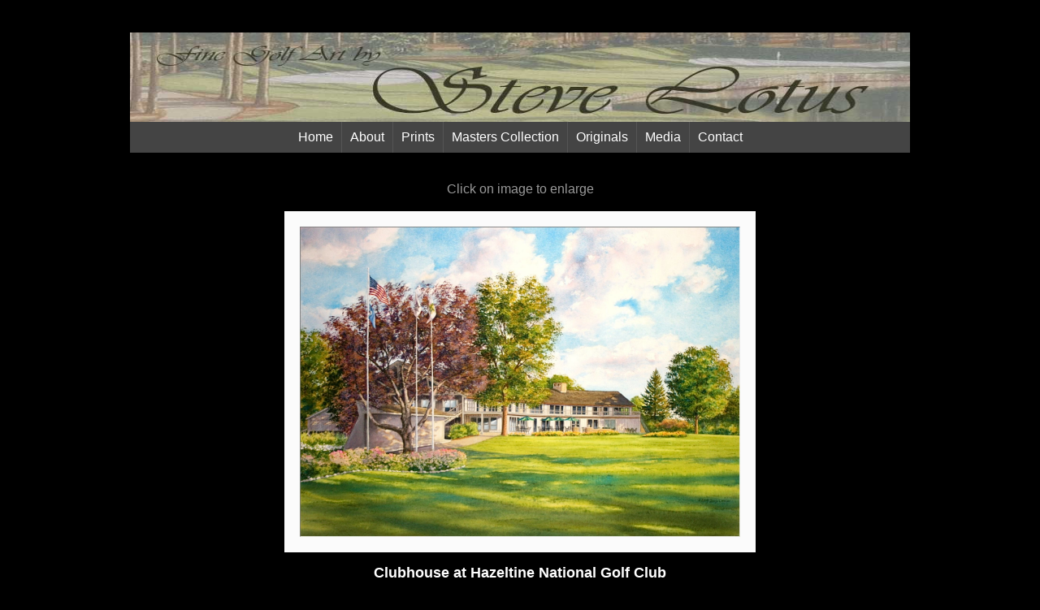

--- FILE ---
content_type: text/html
request_url: https://www.stevelotus.com/art/2009-PGA-Championship/Hazeltine-National-Golf-Club/Clubhouse-Print
body_size: 3233
content:
<HTML>
<HEAD>
<link rel="stylesheet" type="text/css" href="/styles/website.css" media="screen" />

<TITLE>Fine Golf Art By Steve Lotus</TITLE>
	<link href="/includes/lightbox210_modified/css/lightbox.css" rel="stylesheet" />
</HEAD>

<body>
<!-- Global site tag (gtag.js) - Google Analytics -->
<script async src="https://www.googletagmanager.com/gtag/js?id=G-Y1DESEWW3G"></script>
<script>
  window.dataLayer = window.dataLayer || [];
  function gtag(){window.dataLayer.push(arguments);}
  gtag('js', new Date());

  gtag('config', 'G-Y1DESEWW3G');
</script>

<script type="text/javascript">

  var _gaq = _gaq || [];
  _gaq.push(['_setAccount', 'UA-26230843-1']);
  _gaq.push(['_trackPageview']);

  (function() {
    var ga = document.createElement('script'); ga.type = 'text/javascript'; ga.async = true;
    ga.src = ('https:' == document.location.protocol ? 'https://ssl' : 'http://www') + '.google-analytics.com/ga.js';
    var s = document.getElementsByTagName('script')[0]; s.parentNode.insertBefore(ga, s);
  })();

</script><div id="wrapper">

		<!--<div id="banner">
    <div id="banner-content">
    </div>
</div> -->
<div id="header">
 		 <img src="/images/BANNER!.JPG"> 
</div> <!-- End #header -->
		<div id="navbar">
<div id="nav">
<a href="/index.php">Home</a><a href="/about.php">About</a><a href="/prints/">Prints</a><a href="/masters-collection.php">Masters Collection</a><!--<a href="/ordering.php">Ordering</a>--><a href="/originals.php">Originals</a><a href="/media.php">Media</a><a id="last" class="last" href="/contact.php">Contact</a>
	</div> <!-- End #nav -->
	</div>		<div id="gallerycontent">
		<br/><br/>
Click on image to enlarge
		<div id="image_div">
			<br/>
			<div id='product-component-8e1993192f5'>

		<script src="https://code.jquery.com/jquery-3.3.1.js" crossorigin="anonymous"></script>
		<script type="text/javascript">     /*<![CDATA[*/      (function () {       var scriptURL = 'https://sdks.shopifycdn.com/buy-button/latest/buy-button-storefront.min.js';       if (window.ShopifyBuy) {         if (window.ShopifyBuy.UI) {           ShopifyBuyInit();         } else {           loadScript();         }       } else {         loadScript();       }        function loadScript() {         var script = document.createElement('script');         script.async = true;         script.src = scriptURL;         (document.getElementsByTagName('head')[0] || document.getElementsByTagName('body')[0]).appendChild(script);         script.onload = ShopifyBuyInit;       }        function ShopifyBuyInit() {         var client = ShopifyBuy.buildClient({           domain: 'lotus-golf-art-editions.myshopify.com',           storefrontAccessToken: '0e89ad6e17c81e3df3aec863b57c960d',         });          ShopifyBuy.UI.onReady(client).then(function (ui) {           ui.createComponent('product', {             id: [2363457536060],             node: document.getElementById('product-component-8e1993192f5'),             moneyFormat: '%24%7B%7Bamount%7D%7D',             options: {   "product": {     "variantId": "all",     "width": "580px",     "contents": {       "imgWithCarousel": false,       "variantTitle": false,       "description": false,       "buttonWithQuantity": false,       "quantity": false     },     "styles": {       "product": {         "@media (min-width: 601px)": {           "max-width": "100%",           "margin-left": "0",           "margin-bottom": "50px"         }       },       "button": {         ":hover": {           "background-color": "#6ca44e"         },         ":focus": {           "background-color": "#6ca44e"         }       },       "compareAt": {         "font-size": "12px"       }     }   },   "cart": {     "contents": {       "button": true     },     "styles": {       "button": {         ":hover": {           "background-color": "#6ca44e"         },         ":focus": {           "background-color": "#6ca44e"         }       },       "footer": {         "background-color": "#ffffff"       }     }   },   "modalProduct": {     "contents": {       "img": false,       "imgWithCarousel": true,       "variantTitle": false,       "buttonWithQuantity": true,       "button": false,       "quantity": false     },     "styles": {       "product": {         "@media (min-width: 601px)": {           "max-width": "100%",           "margin-left": "0px",           "margin-bottom": "0px"         }       },       "button": {         ":hover": {           "background-color": "#6ca44e"         },         ":focus": {           "background-color": "#6ca44e"         }       }     }   },   "toggle": {     "styles": {       "toggle": {         ":hover": {           "background-color": "#6ca44e"         },         ":focus": {           "background-color": "#6ca44e"         }       }     }   },   "productSet": {     "styles": {       "products": {         "@media (min-width: 601px)": {           "margin-left": "-20px"         }       }     }   } }           });         });       }     })();     /*]]>*/     </script>		<script src="/includes/lightbox210_modified/js/lightbox.js?1" ></script>
	<script type="text/javascript">
	//<![CDATA[
	setTimeout(function() {
    		checkIfLoadedAndInitLightbox(1);
	}, 500);
	
	function checkIfLoadedAndInitLightbox(firstLoadVar){
		
		var productIframe = $('iframe[name^="frame-product"]');
		if(productIframe.length > 0 && productIframe[0].contentDocument && $('.shopify-buy__product__variant-img', productIframe[0].contentDocument).length > 0 && $('.shopify-buy__option-select__select', productIframe[0].contentDocument).length > 0){
			
			$('.shopify-buy-frame[id^=product-component]').css('margin', '0 auto');
			lightboxLoad((firstLoadVar));
		} else {
			setTimeout(function() { checkIfLoadedAndInitLightbox(firstLoadVar); }, 500);
		}
	}
	function lightboxLoad(firstLoad) {
		
				if( firstLoad == 531) { //Set to 531 so that it doesn't run for now, needs debugging
				var shopDropdown = $(".shopify-buy__option-select__select", $('iframe')[0].contentWindow.document);
				var initialSelection = $(".shopify-buy__option-select__select > option[selected]", $('iframe')[0].contentWindow.document);
				initialSelection.attr('selected',false); 
				$(".shopify-buy__option-select__select", $('iframe')[0].contentWindow.document).val('Notecard (5"x7") Unframed').trigger('change');
			
 			
       	 			var target = 'Notecard (5"x7") Unframed';
				$("[value='" + target + "']", shopDropdown ).prop('selected',true);
				$("[value='" + target + "']", shopDropdown ).attr('selected',true);
				//var e = document.createEvent('HTMLEvents');
				//e.initEvent('change', true, false);
				//shopDropdown.dispatchEvent(e);
				//$("[value='" + target + "']", shopDropdown ).prop('selectedIndex',true).trigger('input');
				//shopDropdown.trigger("change");
				var dropdowndiv = $(".has-image", $('iframe')[0].contentWindow.document);
				dropdowndiv.trigger("change");
				//$('.shopify-buy__option-select__select > option[value="Notecard (5\"x7\") Unframed"]', $('iframe')[0].contentWindow.document).attr('selected',true);
				
			
		}
		var productPrice = $(".shopify-buy__product__actual-price ", $('iframe')[0].contentWindow.document);
		productPrice.css('color','white'); 
		var productTitle = $(".shopify-buy__product__title", $('iframe')[0].contentWindow.document);
		productTitle.css('color','white');
		var image = $('div.shopify-buy__product-img-wrapper', $('iframe')[0].contentDocument).children(".shopify-buy__product__variant-img");
		//var selectedProduct = $(".shopify-buy__option-select__select > option[selected]", $('iframe')[0].contentWindow.document).val();
		var selectedProduct = $(".shopify-buy__option-select__select", $('iframe')[0].contentWindow.document).val();

		var dataToSend = "155:"+selectedProduct;
		//alert(dataToSend);

		$.ajax({type: "POST", url: window.location.protocol + "//" + window.location.host  + "/ajax_getimage.php", data: {data:dataToSend}, success: 
			function(result){
				var image_source = window.location.protocol + "//" + window.location.host  + "/" + result;
				//alert(result)
				if(result == "ERROR" || result == "") {
					//image_source = "0";
					image_source = window.location.protocol + "//" + window.location.host  +"/content/2009-PGA-Championship/Hazeltine-National-Golf-Club-Clubhouse-Canvas-Giclee-AP-L-Framed.jpg";
					//alert(result);
				}
				
				if (image.parent("a").length) {
				    //image.parent("a").attr("href", window.location.protocol + "//" + window.location.host + "/" + image_source)
				    image.parent("a").attr("href", image_source)
				}
				else {
				    image.wrap("<a href='" + image_source + "' data-lightbox='product'></a>");
				}
				if(result != "ERROR" && result != "") {
					image.attr('src', image_source);
				}
				
	     			lightbox.build();
		    		lightbox.enable();
		    		$('html', $('iframe[name^="frame-product"]')[0].contentWindow.document).keyup( 
		    	 		function(event) {
		    	 		
					    var KEYCODE_ESC        = 27;
					    var keycode = event.keyCode;
					    var key     = String.fromCharCode(keycode).toLowerCase();
					    if (keycode === KEYCODE_ESC || key.match(/x|o|c/)) {
					      lightbox.end();
					    }
					}
		    	 	);
  			}
  		});

	    //$('body', $('iframe[name^="frame-product"]')[0].contentDocument).on('change', 'select', null, function(e){ checkIfLoadedAndInitLightbox(0); })
	    //$('body', $('iframe[name^="frame-product"]')[0].contentDocument).find('select').change( function(e){ checkIfLoadedAndInitLightbox(0); } );
	    $('body', $('iframe[name^="frame-product"]')[0].contentDocument).find('select').change( function(e){ setTimeout(function() { checkIfLoadedAndInitLightbox(0); }, 100); } );
 	
 	}
</script>
</div>
</div>
</div><br/>
Please use the dropdown box to view the available options for this product.<br/><br/>
		For large orders or custom products, please contact us at <a href = "mailto: sue@stevelotus.com">sue@stevelotus.com</a> or 815-685-7814. 
<div id="footer">
	<p>Copyright &copy 2025	 <a href="http://www.stevelotus.com">Steve Lotus</a></p>
</div> <!-- end #footer -->

</BODY>
</HTML>


--- FILE ---
content_type: text/html
request_url: https://www.stevelotus.com/ajax_getimage.php
body_size: 100
content:
content/2009-PGA-Championship/Hazeltine-National-Golf-Club-Clubhouse-Paper-Giclee-L.jpg

--- FILE ---
content_type: text/css
request_url: https://www.stevelotus.com/styles/website.css
body_size: 2258
content:
body {
background-color:#000000;
font-family: georgia,sans-serif;
color:#999999;
margin:0;
padding:0;
text-align: center;
}

a {
color:#999999;
}

#wrapper {
width:960px;
background-color:#000000;
margin:0 auto;
border-left:0px solid #000;
border-right:0px solid #000;
}

#header {
width:960px;
height:110px;
margin:0 auto;
margin-bottom:0px;
border-bottom:0px solid #000;
border-top:0px solid #000;
padding-top: 40px;
}

#header img{
width:960px;
height:110px;
margin-left:auto;
margin-right:auto;
}

#header h2 {
padding:10px;
}

#navbar {
width:960px;
background-color:#666666;
border-bottom:0px solid #ccc;
margin-left: auto;
margin-right:auto;
text-align: center;
}

#nav {
width:960px;
background-color:#444444;
border-bottom:0px solid #ccc;
margin-left: auto;
margin-right:auto;
text-align: center;
}

#nav a {
display:inline-block; 
vertical-align:middle;
padding:10px;
text-decoration:none;
color: #ffffff;
background-color:#444444;
margin: 0;
border-right:1px solid #555555;
border-left:0px solid #fff;
}

#nav #last {
border-right:none;
}


#nav a:hover {
color: #000000;
background-color:#dddddd;
}

/* The dropdown container */
.dropdown {
  float: left;
  overflow: hidden;
}

/* Dropdown button */
.dropdown .dropbtn {
  font-size: 16px;
  border: none;
  outline: none;
  color: white;
  padding: 14px 16px;
  background-color: inherit;
  font-family: inherit; /* Important for vertical align on mobile phones */
  margin: 0; /* Important for vertical align on mobile phones */
}

/* Dropdown content (hidden by default) */
.dropdown-content {
  display: none;
  position: absolute;
  background-color: #f9f9f9;
  min-width: 160px;
  box-shadow: 0px 8px 16px 0px rgba(0,0,0,0.2);
  z-index: 1;
}

/* Links inside the dropdown */
.dropdown-content a {
  float: none;
  color: black;
  padding: 12px 16px;
  text-decoration: none;
  display: block;
  text-align: left;
}

/* Add a grey background color to dropdown links on hover */
.dropdown-content a:hover {
  background-color: #ddd;
}

/* Show the dropdown menu on hover */
.dropdown:hover .dropdown-content {
  display: block;
}

#gallerylist a {
display:inline-block; 
vertical-align:middle;
padding:10px;
text-decoration:none;
color: #ffffff;
background-color: clear;
margin: 0;
border-right:0px solid #555555;
border-left:0px solid #fff;
}



#gallerylist a:hover {
color: #000000;
background-color:#dddddd;
}


#content {
/*font-weight: bold;07102020*/
width:725px;
float:center;
margin:0 auto;
padding:10px;
background: #000000;
}



.container{
	/*position:absolute;*/
	width:725px;
	height:530px;
	top:50%;
	left:50%;
	
	/*margin-top:-150px;
	margin-left:-412px;*/
}


#info_link{
text-decoration: none;
color: #ffffff;
}

#info_link:hover{
color: #444444;
background-color:#dddddd;
}

#gallerylist a{
text-decoration: none;
color: #999999
}

#gallerylist a:hover{
color: #000000;
background-color:#dddddd;
}

#gallerylistcontent {
display: inline-block;
width: 100%;
/*font-weight: bold;07102020*/
margin:0 auto;
background: #000000;
padding-bottom: 50px;
}

#gallerycontent {
/*font-weight: bold;*/
width:960px;
float:center;
margin:0 auto;
padding:0px;
background: #000000;
}

#list {
font-size: 120%;
padding:5px;
background: #444444;
text-align: left;
}

#thumbgallery {
background-color:transparent;
margin-left: auto;
margin-right: auto;
text-align: center;
display: inline-block;
}

#thumbgallery img {
padding: 15;
}

#originalgallery {
background-color:transparent;
margin-left: auto;
margin-right: auto;
text-align: center;
display: inline-block;
}

#originalgallery img {
padding-top: 23;
padding-bottom: 23;
}

.thumbnail_div{
display:inline-block;
}



#sidebar {
width:200px;
float:right;
margin-bottom:25px;
}

#sidebar a {
text-decoration:none;
}

#sidebar li {
list-style:none;
}

#footer {
background-color: #000;
clear:both;
width:960px;
height: 35px;/*135px;*/
border-top:0px solid #ccc;
text-align: center;
font-size: 70%;
display: block;
}


#footer p {
padding:10px;
}

#footer a {
color:#999999;
text-decoration:none;
}

#gallerylist {
padding-bottom: 50px;
}

#gallerylist {
background-color: clear;
padding-bottom: 50px;
}

#tournament_list {
text-align: center;
float:left;
width:45%;
}

#single_tournament_list {
background-color: clear;
padding-bottom: 50px;
width:960px;
}

#list2 {
background-color: #444444;
font-size: 120%;
width: 960px;
min-height: 200px;
display: inline-block;
text-align: left;
float:center;
}

#course_list {
text-align: center;
float:right;
width:45%;

}

#image_div {
width: 100%;
}

#img_div {
width: 100%;
background-color: clear;
padding-top: 30px;
}

#product_info {
text-align: center;
width:960px;
background-color: #444444;
color: #aaaaaa;
padding-bottom: 20px;
}

#product_list {
padding: 10px;
text-align: left;
}

#product_list a{
color:#999999;
text-decoration:none;
}

#product_list a:hover{
color: #000000;
background-color:#999999;
}

#overlay img { display: none; }

#overlay.currently-loading img { 
    display: block; 
    width: 100%;
    heigth: 100%;
}

a img { border: none; }

#gallerycontent2 {
  margin-right: 220px;
}
#image_div2 {
  float: left;
  width: 100%;
  background-color: clear;
}
#buybar {
  float: right;
  width: 210px;
  padding: 5px;
  margin-right: -220px;
  background-color: #777;
  height:100%;
}
#cleared {
  clear: both;
}

.btn {
		display: inline-block;
		margin: 25px 0 0;
		padding: 9px 22px 7px;
		clear: both;
		background-color: black;
		color: #eee;
		font-size: 12px;
		font-weight: bold;
		text-transform: uppercase;
		text-decoration: none;
		
		border: 2px solid rgba(255,255,255,.4);
		border-radius: 5px;
	}

.intro {
    display: table;
    width: 100%;
    height: auto;
    padding: 100px 0;
    text-align: center;
    color: #fff;
    background: url(../img/intro-bg.jpg) no-repeat bottom center scroll;
    background-color: #000;
    -webkit-background-size: cover;
    -moz-background-size: cover;
    background-size: cover;
    -o-background-size: cover;
}

.intro .intro-body {
    display: table-cell;
    vertical-align: middle;
}

.intro .intro-body .brand-heading {
    font-size: 40px;
}

.intro .intro-body .intro-text {
    font-size: 18px;
}

@media(min-width:768px) {
    .intro {
        height: 100%;
        padding: 0;
    }

    .intro .intro-body .brand-heading {
        font-size: 100px;
    }

    .intro .intro-body .intro-text {
        font-size: 26px;
    }
}

 .main-container {
            display: flex;
            width: 50%;
            height: 75%;
            max-height: 75%;
            border: 1px solid red;
        }
.left-container {
	flex: 0 1 50%;
	min-height: 100%;
	max-width: 50%;
	border: 1px solid red;
	background: #0BDA51;
	padding: .5em;
}
.right-container {
	flex: 0 1 50%;
	display: flex;
	height: 100%;
	max-width: 50%;
	flex-wrap: wrap;
	align-items: flex-start;
}

div#banner { 
  position: absolute; 
  top: 0; 
  left: 0; 
  width: 100%; 
  background-color: #00873E; 
}
div#banner-content { 
  color: #FFFFFF;
  width: 800px; 
  margin: 0 auto; 
  padding: 15px; 
  border: 0px solid #000;
  background-color: #00873E; 
}

.w3-dropdown-hover.w3-mobile,.w3-dropdown-hover.w3-mobile .w3-btn,.w3-dropdown-hover.w3-mobile .w3-button,.w3-dropdown-click.w3-mobile,.w3-dropdown-click.w3-mobile .w3-btn,.w3-dropdown-click.w3-mobile .w3-button{width:100%}}
.w3-display-left{position:absolute;top:50%;left:0%;transform:translate(0%,-50%);-ms-transform:translate(-0%,-50%)}
.w3-display-right{position:absolute;top:50%;right:0%;transform:translate(0%,-50%);-ms-transform:translate(0%,-50%)}
.w3-container,.w3-panel{padding:0.01em 16px}.w3-panel{margin-top:16px;margin-bottom:16px}

.w3-content,.w3-auto{margin-left:auto;margin-right:auto}.w3-content{max-width:980px}.w3-auto{max-width:1140px}

.w3-display-topleft{position:absolute;left:0;top:0}.w3-display-topright{position:absolute;right:0;top:0}
.w3-display-bottomleft{position:absolute;left:0;bottom:0}.w3-display-bottomright{position:absolute;right:0;bottom:0}
.w3-display-middle{position:absolute;top:50%;left:50%;transform:translate(-50%,-50%);-ms-transform:translate(-50%,-50%)}

.w3-display-container:hover .w3-display-hover{display:block}.w3-display-container:hover span.w3-display-hover{display:inline-block}.w3-display-hover{display:none}

.w3-text-white,.w3-hover-text-white:hover{color:#fff!important}
.w3-padding-32{padding-top:32px!important;padding-bottom:32px!important}.w3-padding-48{padding-top:48px!important;padding-bottom:48px!important}

.w3-hide-small{display:none!important}.w3-mobile{display:block;width:100%!important}.w3-bar-item.w3-mobile,.w3-dropdown-hover.w3-mobile,.w3-dropdown-click.w3-mobile{text-align:center}

